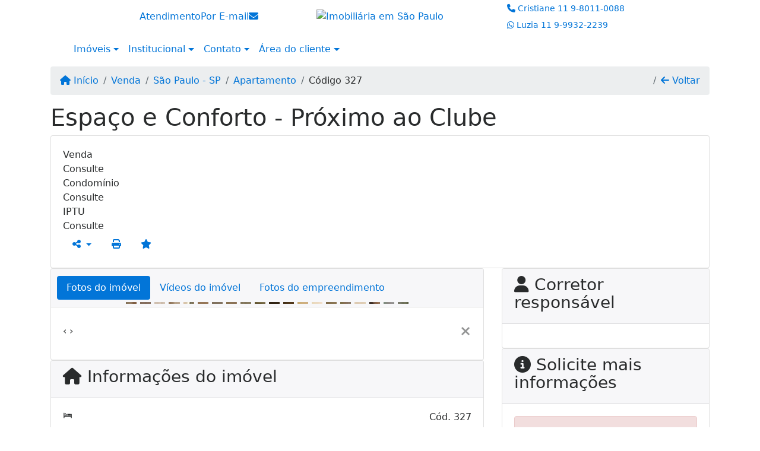

--- FILE ---
content_type: text/html; charset=UTF-8
request_url: https://www.panambyconsultoria.com.br/327/imoveis/venda-apartamento-4-quartos-villaggio-panamby-sao-paulo-sp
body_size: 14043
content:
<!DOCTYPE html><html lang="pt-br"><head><title>Espaço e Conforto - Próximo ao Clube - 327</title><meta name="description" content="Espaço e Conforto - Próximo ao Clube - Apartamento para venda em São Paulo - SP - Espaço e Conforto - Próximo"><meta name="keywords" content="Apartamento , Apartamento São Paulo - SP, São Paulo - SP, Apartamento , imobiliarias São Paulo - SP, imobiliária São Paulo - SP, imóveis São Paulo - SP, imóveis, Apartamento"><meta charset="utf-8"><meta name="google-site-verification" content="SefOwBayKflk2w3L6B5HCxCiqV4VY-lbiThGMIEWjVI"><meta name="Robots" content="INDEX,FOLLOW"><meta name="distribution" content="Global"><meta name="rating" content="General"><meta name="revisit-after" content="2"><meta name="classification" content="imobiliaria,imoveis"><meta name="author" content="Code49"><meta name="viewport" content="width=device-width, initial-scale=1, shrink-to-fit=no"><meta http-equiv="x-ua-compatible" content="ie=edge"><meta property="og:url" content="https://www.panambyconsultoria.com.br/327/imoveis/venda-apartamento-4-quartos-villaggio-panamby-sao-paulo-sp"><meta property="og:image" content="https://www.panambyconsultoria.com.br/admin/imovel/5861.jpg"><meta property="og:image" content="https://www.panambyconsultoria.com.br/admin/imovel/mini/5861.jpg"><link rel="apple-touch-icon" href="https://www.panambyconsultoria.com.br/admin/imovel/mini/5861.jpg"><meta name="thumbnail" content="https://www.panambyconsultoria.com.br/admin/imovel/mini/5861.jpg"><meta property="og:type" content="website"><meta property="og:title" content="Espaço e Conforto - Próximo ao Clube"><meta property="og:description" content="Apartamento repleto de armários "ORNARE", conforto e espaço.
Cozinha equipada com  2 geladeiras, fogão, lava-louça, completíssima.
O apartamento ..."><link rel="canonical" href="https://www.panambyconsultoria.com.br/327/imoveis/venda-apartamento-4-quartos-villaggio-panamby-sao-paulo-sp">
<!-- Bootstrap -->
<link rel="stylesheet" href="https://www.panambyconsultoria.com.br/css/bootstrap.min.css" crossorigin="anonymous">

<!-- Plugins -->
<link rel="stylesheet" href="https://www.panambyconsultoria.com.br/plugins/bootstrap-multiselect/bootstrap-multiselect.css">
<link rel="stylesheet" href="https://www.panambyconsultoria.com.br/plugins/bootstrap-multiselect/bootstrap-multiselect-custom.css">
<link rel="stylesheet" href="https://www.panambyconsultoria.com.br/plugins/datepicker/datepicker.css">
<link rel="stylesheet" href="https://www.panambyconsultoria.com.br/plugins/animate/animate.min.css">
		<link rel="stylesheet" href="https://www.panambyconsultoria.com.br/crm/js/plugins/quill-emoji/dist/quill-emoji.css">
	<!-- fonts -->
<link rel="stylesheet" href="https://www.panambyconsultoria.com.br/css/font-awesome.min.css">
<link rel="stylesheet" href="https://www.panambyconsultoria.com.br/css/c49icons.min.css">

<link rel="stylesheet" href="https://www.panambyconsultoria.com.br/css/imovel.css?2026012006"><link rel="stylesheet" href="https://www.panambyconsultoria.com.br/css/theme.min.css?2026012006"><link rel="stylesheet" href="https://www.panambyconsultoria.com.br/css/custom.css?2026012006"><link rel="stylesheet" href="https://www.panambyconsultoria.com.br/css/font-face.css"><!-- Global site tag (gtag.js) - Google Analytics -->
<script async src="https://www.googletagmanager.com/gtag/js?id=UA-160112563-1"></script>
<script>
  window.dataLayer = window.dataLayer || [];
  function gtag(){dataLayer.push(arguments);}
  gtag('js', new Date());

  gtag('config', 'UA-160112563-1');
</script><!-- Google tag (gtag.js) -->
<script async src="https://www.googletagmanager.com/gtag/js?id=G-N1XM8032J4"></script>
<script>
  window.dataLayer = window.dataLayer || [];
  function gtag(){dataLayer.push(arguments);}
  gtag('js', new Date());

  gtag('config', 'G-N1XM8032J4');
</script></head><body class="c49theme-dark c49theme-dark c49theme-dark c49theme-dark c49theme-dark c49theme-dark" id="c49page-imovel">
<style>
  .fb-messenger-float {
      z-index: 999;
      position: fixed;
      font-family: 'Open sans';
      font-size: 14px;
      transition: bottom .2s;
      padding: 4px 12px 2px 12px;
      background-color: #1780b5;
      text-align: center;
      border-radius: 100px;
      font-size: 37px;
      bottom: 29px;
      right: 27px;
  }
  .fb-messenger-float i {
    color: #fff;
  }
</style>

<header id="c49header"  data-url_atual="https://www.panambyconsultoria.com.br/" data-url_db="https://www.panambyconsultoria.com.br/"><div id="c49row-1-1"  class="c49row c49row-logo-header"><div class="container"><div class="row "><div class="col-md-4 d-flex align-items-center justify-content-center justify-content-md-end text-center text-md-right"><div  id="c49mod-71" >
    <div class="c49mod-text-basic">
        <span class="c49-text">
            <a href="https://www.panambyconsultoria.com.br/contato.php"><span class="c49-custom-contact"><span class="c49-mini-text">Atendimento</span>Por E-mail</span><i class="fa fa-envelope" aria-hidden="true"></i></a>        </span>
    </div>

    </div></div><div class="col-md-4 d-flex align-items-center justify-content-center text-center "><div  id="c49mod-2" ><div class="c49mod-image-basic c49mod-image"><a href="https://www.panambyconsultoria.com.br/"><img class="c49-image" src="https://www.panambyconsultoria.com.br/img/logo-topo.png?v=1529066111" loading="lazy" alt="Imobiliária em São Paulo"></a></div></div></div><div class="col-md-4 d-flex align-items-center justify-content-center justify-content-md-start text-center text-md-left"><div  id="c49mod-4" > <div class="c49mod-contact-dropdown"><div class="c49-contact-phone"><span class="c49-phone btn btn-link btn-no-link btn-sm"><i class="c49-icon fa fa-phone align-middle" aria-hidden="true" ></i> <span class="c49-label align-middle"><span class="c49-tag">Cristiane  </span><a class="hidden-md-up" href="tel:11980110088">11 9-8011-0088</a><a class="hidden-sm-down" href="#">11 9-8011-0088</a></span></span><span class="c49-phone btn btn-link btn-no-link btn-sm"><i class="c49-icon fab fa-whatsapp align-middle" aria-hidden="true" onclick="window.open('https://api.whatsapp.com/send?phone=5511999322239')"></i> <span class="c49-label align-middle"><span class="c49-tag">Luzia  </span><a href=https://api.whatsapp.com/send?phone=5511999322239 target='_blank'>11 9-9932-2239</a></span></span></div></div></div></div></div></div></div><div id="c49row-1-2"  class="c49row c49-mod-mb-0 c49row-main-menu"><div class="container"><div class="row "><div class="col-sm-12"><div  id="c49mod-1" >
	<div class="c49mod-menu-horizontal-basic">
		<nav class="navbar  navbar-toggleable-md ">
			<div class="container">
				<button class="navbar-toggler navbar-toggler-right" type="button" data-toggle="collapse" data-target="#navbars1" aria-controls="navbarsContainer" aria-expanded="false" aria-label="Toggle navigation">
					<span class="navbar-toggler-icon"><i class="fa fa-bars" aria-hidden="true"></i></span>
				</button>
				
				<div class="collapse navbar-collapse" id="navbars1">
					<div class="nav navbar-nav mr-auto d-flex align-items-center justify-content-center">

						<div class='nav-item dropdown '><a class='nav-link dropdown-toggle' data-toggle='dropdown' href='' role='button' aria-haspopup='true' aria-expanded='false'>Imóveis</a><div class='dropdown-menu '><ul class='dropdown'><li><a class='dropdown-item dropdown-toggle dropdown-item-sub ' data-toggle='dropdown' href='' role='button' aria-haspopup='true' aria-expanded='false'>Venda</a><div class='dropdown-menu dropdown-submenu'><ul class='dropdown'><li><a class='dropdown-item dropdown-toggle dropdown-item-sub ' data-toggle='dropdown' href='' role='button' aria-haspopup='true' aria-expanded='false'>Apartamentos</a><div class='dropdown-menu dropdown-submenu'><ul class='dropdown'><li><a class='dropdown-item' href="javascript:search_base64('W3siaW5wdXQiOiJ0aXBvIiwidmFsdWUiOiIxIiwidGFibGUiOiJ0X2kifSx7ImlucHV0IjoiY2F0ZWdvcmlhIiwidmFsdWUiOlsiOTgiXSwidGFibGUiOiJpIn0seyJpbnB1dCI6ImRvcm1pdG9yaW8rIiwidmFsdWUiOlsxXSwidGFibGUiOiJpIn1d')" target=''>1 Dormitório</a></li><li><a class='dropdown-item' href="javascript:search_base64('W3siaW5wdXQiOiJ0aXBvIiwidmFsdWUiOiIxIiwidGFibGUiOiJ0X2kifSx7ImlucHV0IjoiY2F0ZWdvcmlhIiwidmFsdWUiOlsiOTgiXSwidGFibGUiOiJpIn0seyJpbnB1dCI6ImRvcm1pdG9yaW8rIiwidmFsdWUiOlsyXSwidGFibGUiOiJpIn1d')" target=''>2 Dormitórios</a></li><li><a class='dropdown-item' href="javascript:search_base64('W3siaW5wdXQiOiJ0aXBvIiwidmFsdWUiOiIxIiwidGFibGUiOiJ0X2kifSx7ImlucHV0IjoiY2F0ZWdvcmlhIiwidmFsdWUiOlsiOTgiXSwidGFibGUiOiJpIn0seyJpbnB1dCI6ImRvcm1pdG9yaW8rIiwidmFsdWUiOlszXSwidGFibGUiOiJpIn1d')" target=''>3 Dormitórios</a></li><li><a class='dropdown-item' href="javascript:search_base64('W3siaW5wdXQiOiJ0aXBvIiwidmFsdWUiOiIxIiwidGFibGUiOiJ0X2kifSx7ImlucHV0IjoiY2F0ZWdvcmlhIiwidmFsdWUiOlsiOTgiXSwidGFibGUiOiJpIn0seyJpbnB1dCI6ImRvcm1pdG9yaW8rIiwidmFsdWUiOls0XSwidGFibGUiOiJpIn1d')" target=''>4 Dormitórios</a></li><li><a class='dropdown-item' href="javascript:search_base64('W3siaW5wdXQiOiJ0aXBvIiwidmFsdWUiOiIxIiwidGFibGUiOiJ0X2kifSx7ImlucHV0IjoiY2F0ZWdvcmlhIiwidmFsdWUiOlsiOTgiXSwidGFibGUiOiJpIn0seyJpbnB1dCI6ImRvcm1pdG9yaW8rIiwidmFsdWUiOls1XSwidGFibGUiOiJpIn1d')" target=''>5 Dormitórios</a></li></ul></div></li><li><a class='dropdown-item dropdown-toggle dropdown-item-sub ' data-toggle='dropdown' href='' role='button' aria-haspopup='true' aria-expanded='false'>Casas</a><div class='dropdown-menu dropdown-submenu'><ul class='dropdown'><li><a class='dropdown-item' href="javascript:search_base64('W3siaW5wdXQiOiJ0aXBvIiwidmFsdWUiOiIxIiwidGFibGUiOiJ0X2kifSx7ImlucHV0IjoiY2F0ZWdvcmlhIiwidmFsdWUiOlsiOTkiXSwidGFibGUiOiJpIn0seyJpbnB1dCI6ImRvcm1pdG9yaW8rIiwidmFsdWUiOlsxXSwidGFibGUiOiJpIn1d')" target=''>1 Dormitório</a></li><li><a class='dropdown-item' href="javascript:search_base64('W3siaW5wdXQiOiJ0aXBvIiwidmFsdWUiOiIxIiwidGFibGUiOiJ0X2kifSx7ImlucHV0IjoiY2F0ZWdvcmlhIiwidmFsdWUiOlsiOTkiXSwidGFibGUiOiJpIn0seyJpbnB1dCI6ImRvcm1pdG9yaW8rIiwidmFsdWUiOlsyXSwidGFibGUiOiJpIn1d')" target=''>2 Dormitórios</a></li><li><a class='dropdown-item' href="javascript:search_base64('W3siaW5wdXQiOiJ0aXBvIiwidmFsdWUiOiIxIiwidGFibGUiOiJ0X2kifSx7ImlucHV0IjoiY2F0ZWdvcmlhIiwidmFsdWUiOlsiOTkiXSwidGFibGUiOiJpIn0seyJpbnB1dCI6ImRvcm1pdG9yaW8rIiwidmFsdWUiOlszXSwidGFibGUiOiJpIn1d')" target=''>3 Dormitórios</a></li><li><a class='dropdown-item' href="javascript:search_base64('W3siaW5wdXQiOiJ0aXBvIiwidmFsdWUiOiIxIiwidGFibGUiOiJ0X2kifSx7ImlucHV0IjoiY2F0ZWdvcmlhIiwidmFsdWUiOlsiOTkiXSwidGFibGUiOiJpIn0seyJpbnB1dCI6ImRvcm1pdG9yaW8rIiwidmFsdWUiOls0XSwidGFibGUiOiJpIn1d')" target=''>4 Dormitórios</a></li><li><a class='dropdown-item' href="javascript:search_base64('W3siaW5wdXQiOiJ0aXBvIiwidmFsdWUiOiIxIiwidGFibGUiOiJ0X2kifSx7ImlucHV0IjoiY2F0ZWdvcmlhIiwidmFsdWUiOlsiOTkiXSwidGFibGUiOiJpIn0seyJpbnB1dCI6ImRvcm1pdG9yaW8rIiwidmFsdWUiOls1XSwidGFibGUiOiJpIn1d')" target=''>5 Dormitórios</a></li></ul></div></li><li><a class='dropdown-item' href="javascript:search_base64('W3siaW5wdXQiOiJ0aXBvaW50ZXJubyIsInZhbHVlIjoiMyIsInRhYmxlIjoiaSJ9LHsiaW5wdXQiOiJ0aXBvIiwidmFsdWUiOiIxIiwidGFibGUiOiJ0X2kifV0=')" target=''>Imóveis comerciais</a></li><li><a class='dropdown-item' href="javascript:search_base64('W3siaW5wdXQiOiJ0aXBvaW50ZXJubyIsInZhbHVlIjoiNCIsInRhYmxlIjoiaSJ9LHsiaW5wdXQiOiJ0aXBvIiwidmFsdWUiOiIxIiwidGFibGUiOiJ0X2kifV0=')" target=''>Imóveis rurais</a></li><li><a class='dropdown-item' href="javascript:search_base64('W3siaW5wdXQiOiJ0aXBvaW50ZXJubyIsInZhbHVlIjoiNSIsInRhYmxlIjoiaSJ9LHsiaW5wdXQiOiJ0aXBvIiwidmFsdWUiOiIxIiwidGFibGUiOiJ0X2kifV0=')" target=''>Terrenos</a></li></ul></div></li><li><a class='dropdown-item dropdown-toggle dropdown-item-sub ' data-toggle='dropdown' href='' role='button' aria-haspopup='true' aria-expanded='false'>Locação</a><div class='dropdown-menu dropdown-submenu'><ul class='dropdown'><li><a class='dropdown-item dropdown-toggle dropdown-item-sub ' data-toggle='dropdown' href='' role='button' aria-haspopup='true' aria-expanded='false'>Apartamentos</a><div class='dropdown-menu dropdown-submenu'><ul class='dropdown'><li><a class='dropdown-item' href="javascript:search_base64('W3siaW5wdXQiOiJ0aXBvIiwidmFsdWUiOiIyIiwidGFibGUiOiJ0X2kifSx7ImlucHV0IjoiY2F0ZWdvcmlhIiwidmFsdWUiOlsiOTgiXSwidGFibGUiOiJpIn0seyJpbnB1dCI6ImRvcm1pdG9yaW8rIiwidmFsdWUiOlsxXSwidGFibGUiOiJpIn1d')" target=''>1 Dormitório</a></li><li><a class='dropdown-item' href="javascript:search_base64('W3siaW5wdXQiOiJ0aXBvIiwidmFsdWUiOiIyIiwidGFibGUiOiJ0X2kifSx7ImlucHV0IjoiY2F0ZWdvcmlhIiwidmFsdWUiOlsiOTgiXSwidGFibGUiOiJpIn0seyJpbnB1dCI6ImRvcm1pdG9yaW8rIiwidmFsdWUiOlsyXSwidGFibGUiOiJpIn1d')" target=''>2 Dormitórios</a></li><li><a class='dropdown-item' href="javascript:search_base64('W3siaW5wdXQiOiJ0aXBvIiwidmFsdWUiOiIyIiwidGFibGUiOiJ0X2kifSx7ImlucHV0IjoiY2F0ZWdvcmlhIiwidmFsdWUiOlsiOTgiXSwidGFibGUiOiJpIn0seyJpbnB1dCI6ImRvcm1pdG9yaW8rIiwidmFsdWUiOlszXSwidGFibGUiOiJpIn1d')" target=''>3 Dormitórios</a></li><li><a class='dropdown-item' href="javascript:search_base64('W3siaW5wdXQiOiJ0aXBvIiwidmFsdWUiOiIyIiwidGFibGUiOiJ0X2kifSx7ImlucHV0IjoiY2F0ZWdvcmlhIiwidmFsdWUiOlsiOTgiXSwidGFibGUiOiJpIn0seyJpbnB1dCI6ImRvcm1pdG9yaW8rIiwidmFsdWUiOls0XSwidGFibGUiOiJpIn1d')" target=''>4 Dormitórios</a></li><li><a class='dropdown-item' href="javascript:search_base64('W3siaW5wdXQiOiJ0aXBvIiwidmFsdWUiOiIyIiwidGFibGUiOiJ0X2kifSx7ImlucHV0IjoiY2F0ZWdvcmlhIiwidmFsdWUiOlsiOTgiXSwidGFibGUiOiJpIn0seyJpbnB1dCI6ImRvcm1pdG9yaW8rIiwidmFsdWUiOls1XSwidGFibGUiOiJpIn1d')" target=''>5 Dormitórios</a></li></ul></div></li><li><a class='dropdown-item dropdown-toggle dropdown-item-sub ' data-toggle='dropdown' href='' role='button' aria-haspopup='true' aria-expanded='false'>Casas</a><div class='dropdown-menu dropdown-submenu'><ul class='dropdown'><li><a class='dropdown-item' href="javascript:search_base64('W3siaW5wdXQiOiJ0aXBvIiwidmFsdWUiOiIyIiwidGFibGUiOiJ0X2kifSx7ImlucHV0IjoiY2F0ZWdvcmlhIiwidmFsdWUiOlsiOTkiXSwidGFibGUiOiJpIn0seyJpbnB1dCI6ImRvcm1pdG9yaW8rIiwidmFsdWUiOlsxXSwidGFibGUiOiJpIn1d')" target=''>1 Dormitório</a></li><li><a class='dropdown-item' href="javascript:search_base64('W3siaW5wdXQiOiJ0aXBvIiwidmFsdWUiOiIyIiwidGFibGUiOiJ0X2kifSx7ImlucHV0IjoiY2F0ZWdvcmlhIiwidmFsdWUiOlsiOTkiXSwidGFibGUiOiJpIn0seyJpbnB1dCI6ImRvcm1pdG9yaW8rIiwidmFsdWUiOlsyXSwidGFibGUiOiJpIn1d')" target=''>2 Dormitórios</a></li><li><a class='dropdown-item' href="javascript:search_base64('W3siaW5wdXQiOiJ0aXBvIiwidmFsdWUiOiIyIiwidGFibGUiOiJ0X2kifSx7ImlucHV0IjoiY2F0ZWdvcmlhIiwidmFsdWUiOlsiOTkiXSwidGFibGUiOiJpIn0seyJpbnB1dCI6ImRvcm1pdG9yaW8rIiwidmFsdWUiOlszXSwidGFibGUiOiJpIn1d')" target=''>3 Dormitórios</a></li><li><a class='dropdown-item' href="javascript:search_base64('W3siaW5wdXQiOiJ0aXBvIiwidmFsdWUiOiIyIiwidGFibGUiOiJ0X2kifSx7ImlucHV0IjoiY2F0ZWdvcmlhIiwidmFsdWUiOlsiOTkiXSwidGFibGUiOiJpIn0seyJpbnB1dCI6ImRvcm1pdG9yaW8rIiwidmFsdWUiOls0XSwidGFibGUiOiJpIn1d')" target=''>4 Dormitórios</a></li><li><a class='dropdown-item' href="javascript:search_base64('W3siaW5wdXQiOiJ0aXBvIiwidmFsdWUiOiIyIiwidGFibGUiOiJ0X2kifSx7ImlucHV0IjoiY2F0ZWdvcmlhIiwidmFsdWUiOlsiOTkiXSwidGFibGUiOiJpIn0seyJpbnB1dCI6ImRvcm1pdG9yaW8rIiwidmFsdWUiOls1XSwidGFibGUiOiJpIn1d')" target=''>5 Dormitórios</a></li></ul></div></li><li><a class='dropdown-item' href="javascript:search_base64('W3siaW5wdXQiOiJ0aXBvaW50ZXJubyIsInZhbHVlIjoiMyIsInRhYmxlIjoiaSJ9LHsiaW5wdXQiOiJ0aXBvIiwidmFsdWUiOiIyIiwidGFibGUiOiJ0X2kifV0=')" target=''>Imóveis comerciais</a></li><li><a class='dropdown-item' href="javascript:search_base64('W3siaW5wdXQiOiJ0aXBvaW50ZXJubyIsInZhbHVlIjoiNCIsInRhYmxlIjoiaSJ9LHsiaW5wdXQiOiJ0aXBvIiwidmFsdWUiOiIyIiwidGFibGUiOiJ0X2kifV0=')" target=''>Imóveis rurais</a></li><li><a class='dropdown-item' href="javascript:search_base64('W3siaW5wdXQiOiJ0aXBvaW50ZXJubyIsInZhbHVlIjoiNSIsInRhYmxlIjoiaSJ9LHsiaW5wdXQiOiJ0aXBvIiwidmFsdWUiOiIyIiwidGFibGUiOiJ0X2kifV0=')" target=''>Terrenos</a></li><li><a class='dropdown-item' href="javascript:search_base64('W3siaW5wdXQiOiJ0aXBvIiwidmFsdWUiOiIzIiwidGFibGUiOiJ0X2kifV0=')" target=''>Temporada</a></li></ul></div></li></ul></div></div><div class='nav-item dropdown '><a class='nav-link dropdown-toggle' data-toggle='dropdown' href='' role='button' aria-haspopup='true' aria-expanded='false'>Institucional</a><div class='dropdown-menu '><ul class='dropdown'><li><a class='dropdown-item' href='https://www.panambyconsultoria.com.br/quem-somos.php'>Quem somos</a></li><li><a class='dropdown-item' href='https://www.panambyconsultoria.com.br/servicos.php'>Serviços</a></li><li><a class='dropdown-item' href='https://www.panambyconsultoria.com.br/equipe.php'>Equipe</a></li><li><a class='dropdown-item' href='https://www.panambyconsultoria.com.br/trabalhe.php'>Trabalhe conosco</a></li><li><a class='dropdown-item' href='https://www.panambyconsultoria.com.br/parceiros.php'>Parceiros</a></li><li><a class='dropdown-item' href='https://www.panambyconsultoria.com.br/dicionario.php'>Dicionário imobiliário</a></li><li><a class='dropdown-item' href='https://www.panambyconsultoria.com.br/links-uteis.php'>Links úteis</a></li><li><a class='dropdown-item' href='https://www.panambyconsultoria.com.br/noticia.php'>Notícias</a></li></ul></div></div><div class='nav-item dropdown '><a class='nav-link dropdown-toggle' data-toggle='dropdown' href='' role='button' aria-haspopup='true' aria-expanded='false'>Contato</a><div class='dropdown-menu '><ul class='dropdown'><a class='dropdown-item' href='https://www.panambyconsultoria.com.br/contato.php'>Fale conosco</a><a class='dropdown-item' href='javascript:ligamos()'>Ligamos para você</a></ul></div></div><div class='nav-item dropdown '><a class='nav-link dropdown-toggle' data-toggle='dropdown' href='' role='button' aria-haspopup='true' aria-expanded='false'>Área do cliente</a><div class='dropdown-menu '><ul class='dropdown'><a class='dropdown-item' href='https://www.panambyconsultoria.com.br/account/?tab=favorites' data-toggle='modal' data-target='#modal-client-area'><i class='fa fa-star' aria-hidden='true'></i> Imóveis favoritos</a><a class='dropdown-item' href='javascript:cadastre()'><i class='fa fa-home' aria-hidden='true'></i> Cadastrar imóvel</a><a class='dropdown-item' href='javascript:perfil()' data-toggle='modal' data-target='#modal-client-area'><i class='fa fa-gift' aria-hidden='true'></i> Encomendar imóvel</a><div class='dropdown-divider'></div><a class='dropdown-item' href='#' data-toggle='modal' data-target='#modal-client-area'><i class='fa fa-sign-in-alt' aria-hidden='true'></i> Entrar</a></ul></div></div><div class='nav-item '><div id='c49mod-65'  >
<!-- <div class="dropdown c49mod-translator c49mod-translator-basic notranslate">
	<a id="current-flag" onclick="loadGoogleTranslator()" class="nav-link dropdown-toggle" data-toggle="dropdown" href="#" role="button" aria-haspopup="true" aria-expanded="false"><div class="flag-bra1"></div></a>
	<div class="dropdown-menu dropdown-menu-right">
		<a class="dropdown-item hidden language" href="#" data-padrao="1" data-sigla="pt" data-flag="bra1" data-lang="Portuguese">
			<span class="flag-bra1 img-rounded traducao"></span> Portuguese		</a>
				<a class="dropdown-item language" href="#" data-sigla="en" data-flag="eua1" data-lang="English">
			<span class="flag-eua1 img-rounded traducao"></span> English		</a>
				<a class="dropdown-item language" href="#" data-sigla="es" data-flag="esp1" data-lang="Spanish">
			<span class="flag-esp1 img-rounded traducao"></span> Spanish		</a>
				<div id="google_translate_element" class="hidden"></div>
	</div>
</div> --></div></div>
						<!-- Menu antigo -->

											</ul>
				</div>
			</div>
		</nav>
	</div>
	</div></div></div></div></div><div id="c49row-1-3"  class="c49row c49-mod-mb-0"><div class="container"><div class="row "><div class="col-sm-12"><div  id="c49mod-8" ></div></div></div></div></div><div id="c49row-1-4"  class=""><div class=""><div class="row "><div class=""><div  id="c49mod-80" >
	<script>
		var phoneW = "5511999322239",
		msgW1 = "Em que podemos ajudá-lo(a)?",
		msgW2 = "",
		cor = "#000",
		position = "right",
		autoOpen = "",
		timer = "4000",
		titleW = "Contato por whatsapp",
		showpop = "",
		txtSite = "Site";
	</script>

	
		<div  class="floating-wpp "></div>

	

<script>
	var openWhatsappButton = document.getElementById("open-whatsapp");
	if (openWhatsappButton) {
		// Abrir a janela modal ao clicar no ícone do WhatsApp
		document.getElementById("open-whatsapp").addEventListener("click", function () {
			document.getElementById("modalWhats").style.display = "block";
		});

		// Fechar a janela modal ao clicar no botão "Fechar" (X)
		document.querySelector(".close").addEventListener("click", function () {
			document.getElementById("modalWhats").style.display = "none";
		});

		// Função para verificar se o e-mail é válido
		function isEmailValid(email) {
			var regex = /^[a-zA-Z0-9._-]+@[a-zA-Z0-9.-]+\.[a-zA-Z]{2,4}$/;
			return regex.test(email);
		}

		// Função para verificar se todos os campos estão preenchidos
		function camposEstaoPreenchidos() {
			var nome = document.querySelector('input[name="nome"]').value;
			var telefone = document.querySelector('input[name="telefone"]').value;
			var email = document.querySelector('input[name="email"]').value;

			return nome !== "" && telefone !== "" && email !== "";
		}

		// Manipulador de evento para o link do WhatsApp
		document.getElementById("whatsapp-link").addEventListener("click", function (e) {
			var email = document.querySelector('input[name="email"]').value;

			if (!camposEstaoPreenchidos()) {
		        e.preventDefault(); // Impede a abertura do link
		    } else if (!isEmailValid(email)) {
		        e.preventDefault(); // Impede a abertura do link
		    }
		});
	}
</script>

</div></div></div></div></div></header><main id="c49main" ><div id="c49row-8-1"  class="c49row"><div class="container"><div class="row "><div class="col-md-12"><div  id="c49mod-18" >		<div class="c49mod-breadcrumb c49mod-breadcrumb-basic">
			<nav class="breadcrumb">
				<a class="breadcrumb-item" href="https://www.panambyconsultoria.com.br/"><i class="fa fa-home" aria-hidden="true"></i> Início</a>
				<a class="breadcrumb-item " href="https://www.panambyconsultoria.com.br/imobiliaria/venda/imoveis/49">Venda</a><a class="breadcrumb-item " href="https://www.panambyconsultoria.com.br/imobiliaria/sao-paulo-sp/imoveis/91">São Paulo - SP</a><a class="breadcrumb-item " href="https://www.panambyconsultoria.com.br/imobiliaria/apartamento/imoveis/33">Apartamento</a><a class="breadcrumb-item active">Código 327</a>				<a class="breadcrumb-item breadcrumb-return float-right" href="javascript:window.history.back()"><i class="fa fa-arrow-left" aria-hidden="true"></i> Voltar</a>
			</nav>
		</div>
	

</div></div></div></div></div><div id="c49row-8-2"  class="c49row"><div class="container"><div class="row "><div class="col-md-12"><div  id="c49mod-27" >
	<div class="c49mod-property-header-basic page-position">
		<div class="c49-property-title">
							<h1>Espaço e Conforto - Próximo ao Clube</h1>
					</div>

		<div class="c49-property-bar" id="property-327">
			<div class="card">
				<div class="card-block">
											
									<div class="c49-property-price">
										<div class="c49-property-price-title">Venda</div>
										<div class="c49-property-price-value">Consulte</div>
									</div>

								
									<div class="c49-property-price">
										<div class="c49-property-price-title">Condomínio</div>
										<div class="c49-property-price-value">Consulte</div>
									</div>

								
									<div class="c49-property-price">
										<div class="c49-property-price-title">IPTU</div>
										<div class="c49-property-price-value">Consulte</div>
									</div>

								
					<div class="c49-action-icons">
						<div class="btn-group">
															<button onclick="mobileShare('Panamby Consultoria - Espaço e Conforto - Próximo ao Clube', 'https://www.panambyconsultoria.com.br/327/imoveis/venda-apartamento-4-quartos-villaggio-panamby-sao-paulo-sp')" type="button" class="btn btn-link dropdown-toggle hidden-md-up"  aria-haspopup="true" aria-expanded="false">
									<i class="fa fa-share-alt" aria-hidden="true"></i>
								</button>
								<button type="button" class="btn btn-link dropdown-toggle hidden-sm-down" data-toggle="dropdown" aria-haspopup="true" aria-expanded="false">
									<i class="fa fa-share-alt" aria-hidden="true"></i>
								</button>
								<div class="dropdown-menu dropdown-menu-right">
									<a class="dropdown-item cursor-pointer" onclick="changeIconAndCopyToClipboard(this,'https://www.panambyconsultoria.com.br/327/imoveis/venda-apartamento-4-quartos-villaggio-panamby-sao-paulo-sp')"><i class="fa fa-clone" aria-hidden="true"></i> Copiar link</a>
									<a class="dropdown-item" href="https://api.whatsapp.com/send?text=Panamby Consultoria - Espaço e Conforto - Próximo ao Clube - https://www.panambyconsultoria.com.br/327/imoveis/venda-apartamento-4-quartos-villaggio-panamby-sao-paulo-sp" data-action="share/whatsapp/share" target="_blank"><i class="fab fa-whatsapp" aria-hidden="true"></i> Whatsapp</a>
									<a class="dropdown-item" href="javascript:new_window('https://www.facebook.com/sharer.php?u=https://www.panambyconsultoria.com.br/327/imoveis/venda-apartamento-4-quartos-villaggio-panamby-sao-paulo-sp','Facebook','450','450','yes');"><i class="fab fa-facebook" aria-hidden="true"></i> Facebook</a>
									<a class="dropdown-item" href="javascript:new_window('https://twitter.com/share?text=Panamby Consultoria - Espaço e Conforto - Próximo ao Clube 
 https://www.panambyconsultoria.com.br/327/imoveis/venda-apartamento-4-quartos-villaggio-panamby-sao-paulo-sp&url=https://www.panambyconsultoria.com.br/327/imoveis/venda-apartamento-4-quartos-villaggio-panamby-sao-paulo-sp','Twitter','450','450','yes');"><i class="fab fa-twitter" aria-hidden="true"></i> Twitter</a>
									<a class="dropdown-item" href="javascript:new_window('https://www.linkedin.com/shareArticle?mini=true&url=https://www.panambyconsultoria.com.br/327/imoveis/venda-apartamento-4-quartos-villaggio-panamby-sao-paulo-sp','Linkedin','450','450','yes');"><i class="fab fa-linkedin" aria-hidden="true"></i> LinkedIn</a>
								</div>
																							<a href="" data-toggle="modal" data-target="#printModal" class="btn btn-link btn-print"><i class="fa fa-print" aria-hidden="true"></i></a>
								<a class="btn btn-link btn-favorite" data-favorito="0" href="javascript:favoritar_imovel(327, this)"><i class="fa fa-star " aria-hidden="true"></i></a>
													</div>
					</div>
				</div>
			</div>
		</div>
	</div>

	<div class="modal fade print-modal" id="printModal" tabindex="-1" role="dialog" aria-labelledby="exampleModalLabel" aria-hidden="true">
		<div class="modal-dialog modal-lg" role="document">
			<div class="modal-content">
				<div class="modal-header">
					<h5 class="modal-title" id="exampleModalLabel">Ficha de impressão</h5>
					<button type="button" class="close" data-dismiss="modal" aria-label="Close">
						<span aria-hidden="true">&times;</span>
					</button>
				</div>
				<div class="modal-body">
					<iframe class="frame-size" src="https://www.panambyconsultoria.com.br/print.php?id=327"></iframe>
				</div>
			</div>
		</div>
	</div>

	</div></div></div></div></div><div id="c49row-8-3"  class="c49row"><div class="container"><div class="row "><div class="col-md-8"><div class="" id="c49wrap-24"><div class="card c49wrap-card-tab">
			<div class="card-header">
			<ul class="nav nav-pills card-header-pills pull-xs-left slider-pro-tab" role="tablist">
									<li class="nav-item">
						<a class="nav-link active" data-toggle="tab" href="#c49mod-24-1" role="tab"><span>Fotos do imóvel</span></a>
					</li>
									<li class="nav-item">
						<a class="nav-link " data-toggle="tab" href="#c49mod-24-2" role="tab"><span>Vídeos do imóvel</span></a>
					</li>
									<li class="nav-item">
						<a class="nav-link " data-toggle="tab" href="#c49mod-24-3" role="tab"><span>Fotos do empreendimento</span></a>
					</li>
							</ul>
		</div>

		<div class="card-block">
			<div class="tab-content">
									<div class="tab-pane active" id="c49mod-24-1" role="tabpanel">
			            			                    <div id="c49mod-28" class="">
	<div class="c49mod-property-gallery-bluimp">

					<div class="tab-pane active" id="photos-property" role="tabpanel">

				<div id="photos-property-carousel" class="carousel c49-carousel-gallery slide" data-ride="carousel">
					<ol class="carousel-indicators">
													<li data-target="#photos-property-carousel" style="background-image: url(https://www.panambyconsultoria.com.br//admin/imovel/mini/5861.jpg);" data-slide-to="0" class="active"></li>
																				<li data-target="#photos-property-carousel" style="background-image: url(https://www.panambyconsultoria.com.br//admin/imovel/mini/5891.jpg);" data-slide-to="1" class=""></li>
																				<li data-target="#photos-property-carousel" style="background-image: url(https://www.panambyconsultoria.com.br//admin/imovel/mini/5882.jpg);" data-slide-to="2" class=""></li>
																				<li data-target="#photos-property-carousel" style="background-image: url(https://www.panambyconsultoria.com.br//admin/imovel/mini/5902.jpg);" data-slide-to="3" class=""></li>
																				<li data-target="#photos-property-carousel" style="background-image: url(https://www.panambyconsultoria.com.br//admin/imovel/mini/5901.jpg);" data-slide-to="4" class=""></li>
																				<li data-target="#photos-property-carousel" style="background-image: url(https://www.panambyconsultoria.com.br//admin/imovel/mini/5897.jpg);" data-slide-to="5" class=""></li>
																				<li data-target="#photos-property-carousel" style="background-image: url(https://www.panambyconsultoria.com.br//admin/imovel/mini/5896.jpg);" data-slide-to="6" class=""></li>
																				<li data-target="#photos-property-carousel" style="background-image: url(https://www.panambyconsultoria.com.br//admin/imovel/mini/5894.jpg);" data-slide-to="7" class=""></li>
																				<li data-target="#photos-property-carousel" style="background-image: url(https://www.panambyconsultoria.com.br//admin/imovel/mini/5881.jpg);" data-slide-to="8" class=""></li>
																				<li data-target="#photos-property-carousel" style="background-image: url(https://www.panambyconsultoria.com.br//admin/imovel/mini/5879.jpg);" data-slide-to="9" class=""></li>
																				<li data-target="#photos-property-carousel" style="background-image: url(https://www.panambyconsultoria.com.br//admin/imovel/mini/5866.jpg);" data-slide-to="10" class=""></li>
																				<li data-target="#photos-property-carousel" style="background-image: url(https://www.panambyconsultoria.com.br//admin/imovel/mini/5863.jpg);" data-slide-to="11" class=""></li>
																				<li data-target="#photos-property-carousel" style="background-image: url(https://www.panambyconsultoria.com.br//admin/imovel/mini/5862.jpg);" data-slide-to="12" class=""></li>
																				<li data-target="#photos-property-carousel" style="background-image: url(https://www.panambyconsultoria.com.br//admin/imovel/mini/5860.jpg);" data-slide-to="13" class=""></li>
																				<li data-target="#photos-property-carousel" style="background-image: url(https://www.panambyconsultoria.com.br//admin/imovel/mini/5857.jpg);" data-slide-to="14" class=""></li>
																				<li data-target="#photos-property-carousel" style="background-image: url(https://www.panambyconsultoria.com.br//admin/imovel/mini/5869.jpg);" data-slide-to="15" class=""></li>
																				<li data-target="#photos-property-carousel" style="background-image: url(https://www.panambyconsultoria.com.br//admin/imovel/mini/5875.jpg);" data-slide-to="16" class=""></li>
																				<li data-target="#photos-property-carousel" style="background-image: url(https://www.panambyconsultoria.com.br//admin/imovel/mini/5874.jpg);" data-slide-to="17" class=""></li>
																				<li data-target="#photos-property-carousel" style="background-image: url(https://www.panambyconsultoria.com.br//admin/imovel/mini/5873.jpg);" data-slide-to="18" class=""></li>
																				<li data-target="#photos-property-carousel" style="background-image: url(https://www.panambyconsultoria.com.br//admin/imovel/mini/5870.jpg);" data-slide-to="19" class=""></li>
																		</ol>
					<div class="carousel-inner gal-relative" role="listbox">
													<div class="carousel-item active" data-foto="https://www.panambyconsultoria.com.br/exportacao/fotos/5861.jpg" data-gallery="imovel">
								<div style="background-image: url(https://www.panambyconsultoria.com.br/exportacao/fotos/5861.jpg);"></div>
								<span class="legenda"></span>
							</div>
																				<div class="carousel-item " data-foto="https://www.panambyconsultoria.com.br/exportacao/fotos/5891.jpg" data-gallery="imovel">
								<div style="background-image: url(https://www.panambyconsultoria.com.br/exportacao/fotos/5891.jpg);"></div>
								<span class="legenda"></span>
							</div>
																				<div class="carousel-item " data-foto="https://www.panambyconsultoria.com.br/exportacao/fotos/5882.jpg" data-gallery="imovel">
								<div style="background-image: url(https://www.panambyconsultoria.com.br/exportacao/fotos/5882.jpg);"></div>
								<span class="legenda"></span>
							</div>
																				<div class="carousel-item " data-foto="https://www.panambyconsultoria.com.br/exportacao/fotos/5902.jpg" data-gallery="imovel">
								<div style="background-image: url(https://www.panambyconsultoria.com.br/exportacao/fotos/5902.jpg);"></div>
								<span class="legenda"></span>
							</div>
																				<div class="carousel-item " data-foto="https://www.panambyconsultoria.com.br/exportacao/fotos/5901.jpg" data-gallery="imovel">
								<div style="background-image: url(https://www.panambyconsultoria.com.br/exportacao/fotos/5901.jpg);"></div>
								<span class="legenda"></span>
							</div>
																				<div class="carousel-item " data-foto="https://www.panambyconsultoria.com.br/exportacao/fotos/5897.jpg" data-gallery="imovel">
								<div style="background-image: url(https://www.panambyconsultoria.com.br/exportacao/fotos/5897.jpg);"></div>
								<span class="legenda"></span>
							</div>
																				<div class="carousel-item " data-foto="https://www.panambyconsultoria.com.br/exportacao/fotos/5896.jpg" data-gallery="imovel">
								<div style="background-image: url(https://www.panambyconsultoria.com.br/exportacao/fotos/5896.jpg);"></div>
								<span class="legenda"></span>
							</div>
																				<div class="carousel-item " data-foto="https://www.panambyconsultoria.com.br/exportacao/fotos/5894.jpg" data-gallery="imovel">
								<div style="background-image: url(https://www.panambyconsultoria.com.br/exportacao/fotos/5894.jpg);"></div>
								<span class="legenda"></span>
							</div>
																				<div class="carousel-item " data-foto="https://www.panambyconsultoria.com.br/exportacao/fotos/5881.jpg" data-gallery="imovel">
								<div style="background-image: url(https://www.panambyconsultoria.com.br/exportacao/fotos/5881.jpg);"></div>
								<span class="legenda"></span>
							</div>
																				<div class="carousel-item " data-foto="https://www.panambyconsultoria.com.br/exportacao/fotos/5879.jpg" data-gallery="imovel">
								<div style="background-image: url(https://www.panambyconsultoria.com.br/exportacao/fotos/5879.jpg);"></div>
								<span class="legenda"></span>
							</div>
																				<div class="carousel-item " data-foto="https://www.panambyconsultoria.com.br/exportacao/fotos/5866.jpg" data-gallery="imovel">
								<div style="background-image: url(https://www.panambyconsultoria.com.br/exportacao/fotos/5866.jpg);"></div>
								<span class="legenda"></span>
							</div>
																				<div class="carousel-item " data-foto="https://www.panambyconsultoria.com.br/exportacao/fotos/5863.jpg" data-gallery="imovel">
								<div style="background-image: url(https://www.panambyconsultoria.com.br/exportacao/fotos/5863.jpg);"></div>
								<span class="legenda"></span>
							</div>
																				<div class="carousel-item " data-foto="https://www.panambyconsultoria.com.br/exportacao/fotos/5862.jpg" data-gallery="imovel">
								<div style="background-image: url(https://www.panambyconsultoria.com.br/exportacao/fotos/5862.jpg);"></div>
								<span class="legenda"></span>
							</div>
																				<div class="carousel-item " data-foto="https://www.panambyconsultoria.com.br/exportacao/fotos/5860.jpg" data-gallery="imovel">
								<div style="background-image: url(https://www.panambyconsultoria.com.br/exportacao/fotos/5860.jpg);"></div>
								<span class="legenda"></span>
							</div>
																				<div class="carousel-item " data-foto="https://www.panambyconsultoria.com.br/exportacao/fotos/5857.jpg" data-gallery="imovel">
								<div style="background-image: url(https://www.panambyconsultoria.com.br/exportacao/fotos/5857.jpg);"></div>
								<span class="legenda"></span>
							</div>
																				<div class="carousel-item " data-foto="https://www.panambyconsultoria.com.br/exportacao/fotos/5869.jpg" data-gallery="imovel">
								<div style="background-image: url(https://www.panambyconsultoria.com.br/exportacao/fotos/5869.jpg);"></div>
								<span class="legenda"></span>
							</div>
																				<div class="carousel-item " data-foto="https://www.panambyconsultoria.com.br/exportacao/fotos/5875.jpg" data-gallery="imovel">
								<div style="background-image: url(https://www.panambyconsultoria.com.br/exportacao/fotos/5875.jpg);"></div>
								<span class="legenda"></span>
							</div>
																				<div class="carousel-item " data-foto="https://www.panambyconsultoria.com.br/exportacao/fotos/5874.jpg" data-gallery="imovel">
								<div style="background-image: url(https://www.panambyconsultoria.com.br/exportacao/fotos/5874.jpg);"></div>
								<span class="legenda"></span>
							</div>
																				<div class="carousel-item " data-foto="https://www.panambyconsultoria.com.br/exportacao/fotos/5873.jpg" data-gallery="imovel">
								<div style="background-image: url(https://www.panambyconsultoria.com.br/exportacao/fotos/5873.jpg);"></div>
								<span class="legenda"></span>
							</div>
																				<div class="carousel-item " data-foto="https://www.panambyconsultoria.com.br/exportacao/fotos/5870.jpg" data-gallery="imovel">
								<div style="background-image: url(https://www.panambyconsultoria.com.br/exportacao/fotos/5870.jpg);"></div>
								<span class="legenda"></span>
							</div>
																		</div>
					<a class="carousel-control-prev" href="#photos-property-carousel" role="button" data-slide="prev">
						<span class="carousel-control-prev-icon" aria-hidden="true"></span>
						<span class="sr-only">Previous</span>
					</a>
					<a class="carousel-control-next" href="#photos-property-carousel" role="button" data-slide="next">
						<span class="carousel-control-next-icon" aria-hidden="true"></span>
						<span class="sr-only">Next</span>
					</a>
				</div>

			</div>
			</div>


<link rel="stylesheet" href="https://www.panambyconsultoria.com.br/plugins/blueimp-gallery/blueimp-gallery.min.css?2026012006">
<div id="blueimp-gallery" class="blueimp-gallery blueimp-gallery-controls" data-use-bootstrap-modal="false" data-hide-page-scrollbars="false">
    <div class="slides"></div>
    <h3 class="title"></h3>
    <a class="prev">‹</a>
    <a class="next">›</a>
    <a class="close">×</a>
    <a class="play-pause"></a>
    <ol class="indicator"></ol>
    <div class="modal fade">
        <div class="modal-dialog">
            <div class="modal-content">
                <div class="modal-header">
                    <button type="button" class="close" aria-hidden="true">&times;</button>
                    <h4 class="modal-title"></h4>
                </div>
                <div class="modal-body next"></div>
                <div class="modal-footer">
                    <button type="button" class="btn btn-default pull-left prev">
                        <i class="glyphicon glyphicon-chevron-left"></i>
                        Previous
                    </button>
                    <button type="button" class="btn btn-primary next">
                        Next
                        <i class="glyphicon glyphicon-chevron-right"></i>
                    </button>
                </div>
            </div>
        </div>
    </div>
</div>

</div>
			                					</div>
									<div class="tab-pane " id="c49mod-24-2" role="tabpanel">
			            			                    <div id="c49mod-74" class="">


	<div class="c49mod-property-gallery-basic">

					<div class="wrap-hidden" data-hidden="#c49mod-24-2"></div>
			</div>
<link rel="stylesheet" href="https://www.panambyconsultoria.com.br/plugins/blueimp-gallery/blueimp-gallery.min.css?2026012006">
<div id="blueimp-gallery" class="blueimp-gallery blueimp-gallery-controls" data-use-bootstrap-modal="false" data-hide-page-scrollbars="false">
    <div class="slides"></div>
    <h3 class="title"></h3>
    <a class="prev">‹</a>
    <a class="next">›</a>
    <a class="close">×</a>
    <a class="play-pause"></a>
    <ol class="indicator"></ol>
    <div class="modal fade">
        <div class="modal-dialog">
            <div class="modal-content">
                <div class="modal-header">
                    <button type="button" class="close" aria-hidden="true">&times;</button>
                    <h4 class="modal-title"></h4>
                </div>
                <div class="modal-body next"></div>
                <div class="modal-footer">
                    <button type="button" class="btn btn-default pull-left prev">
                        <i class="glyphicon glyphicon-chevron-left"></i>
                        Previous
                    </button>
                    <button type="button" class="btn btn-primary next">
                        Next
                        <i class="glyphicon glyphicon-chevron-right"></i>
                    </button>
                </div>
            </div>
        </div>
    </div>
</div>

</div>
			                					</div>
									<div class="tab-pane " id="c49mod-24-3" role="tabpanel">
			            			                    <div id="c49mod-53" class="">


	<div class="c49mod-property-gallery-bluimp">

					<div class="wrap-hidden" data-hidden="#c49mod-24-3"></div>
		
	</div>
<link rel="stylesheet" href="https://www.panambyconsultoria.com.br/plugins/blueimp-gallery/blueimp-gallery.min.css?2026012006">
<div id="blueimp-gallery" class="blueimp-gallery blueimp-gallery-controls" data-use-bootstrap-modal="false" data-hide-page-scrollbars="false">
    <div class="slides"></div>
    <h3 class="title"></h3>
    <a class="prev">‹</a>
    <a class="next">›</a>
    <a class="close">×</a>
    <a class="play-pause"></a>
    <ol class="indicator"></ol>
    <div class="modal fade">
        <div class="modal-dialog">
            <div class="modal-content">
                <div class="modal-header">
                    <button type="button" class="close" aria-hidden="true">&times;</button>
                    <h4 class="modal-title"></h4>
                </div>
                <div class="modal-body next"></div>
                <div class="modal-footer">
                    <button type="button" class="btn btn-default pull-left prev">
                        <i class="glyphicon glyphicon-chevron-left"></i>
                        Previous
                    </button>
                    <button type="button" class="btn btn-primary next">
                        Next
                        <i class="glyphicon glyphicon-chevron-right"></i>
                    </button>
                </div>
            </div>
        </div>
    </div>
</div>

</div>
			                					</div>
							</div>
		</div>
	</div>
</div><div class="" id="c49wrap-17"><div class="card c49wrap-card">
						<div class="card-header">
				<h3 class="c49-card-title">
					<i class="fa fa-home"></i>
					Informações do imóvel				</h3>
			</div>
		
		<div class="card-block ">
	        		                <div id="c49mod-29"  >
	<div class="c49mod-property-infos-basic">

		
			<div class="c49-property-numbers d-flex justify-content-between">
				<div class="c49-property-features">
					<div class="c49-property-number-wrap"><span class="c49icon-bedroom-1"></span><div class="c49-property-number">4 quartos</div><div class="c49-property-number2">  (sendo 4 suítes)</div></div><div class="c49-property-number-wrap"><span class="c49icon-bathroom-1"></span><div class="c49-property-number">6 banh.</div></div><div class="c49-property-number-wrap"><span class="c49icon-garage-1"></span><div class="c49-property-number">4 Vagas cobertas</div></div>				</div>

				<div class="info-codigo">
					<span class="info-codigo-ref">Cód.</span> 327				</div>
			</div>

							<h2 class="property-title m-b-20">Espaço e Conforto - Próximo ao Clube</h2>
			
							<div class="property-description p-b-20">
					<p>Apartamento repleto de armários "ORNARE", conforto e espaço.<br />
Cozinha equipada com  2 geladeiras, fogão, lava-louça, completíssima.<br />
O apartamento  possui 318 metros quadrados com 4 quartos sendo 4 suítes e 6 banheiros, lareira.<br />
Vai lhe possibilitar curtir os dias mais quentes na piscina, praticar diversos esportes nas quadras, todo o conforto do ar condicionado nos dias mais quentes. Churrasqueira para você aproveitar nos momentos de descontração. Fica a apenas alguns instantes de shoppings, padarias, escolas internacionais, restaurantes, hospitais, farmácias, Centro   Empresarial, regiões onde estão grandes empresas como região da Berrine, transporte coletivo.<br />
Possui área de fitness, área verde de jardim, área de brinquedo para as crianças.<br />
Encontra-se em um condomínio protegido e com muito verde.</p>
				</div>
			
			<div class="row">
				<div class="col-sm-12">
										 
							<div class="table-row table-row-odd" id="transacao">
								<div><i class="fa fa-chevron-circle-right"></i> Transação</div>
								 
								<div> Venda </div> 
							</div>
						 
							<div class="table-row table-row-odd" id="finalidade">
								<div><i class="fa fa-chevron-circle-right"></i> Finalidade</div>
								 
								<div> Residencial </div> 
							</div>
						 
							<div class="table-row table-row-odd" id="tipodeimovel">
								<div><i class="fa fa-chevron-circle-right"></i> Tipo de imóvel</div>
								 
								<div> Apartamento </div> 
							</div>
						 
							<div class="table-row table-row-odd" id="cidade">
								<div><i class="fa fa-chevron-circle-right"></i> Cidade</div>
								 
								<div> São Paulo - SP </div> 
							</div>
						 
							<div class="table-row table-row-odd" id="regiao">
								<div><i class="fa fa-chevron-circle-right"></i> Região</div>
								 
								<div> Panamby </div> 
							</div>
						 
							<div class="table-row table-row-odd" id="bairro">
								<div><i class="fa fa-chevron-circle-right"></i> Bairro</div>
								 
								<div> VILLAGGIO PANAMBY </div> 
							</div>
						 
							<div class="table-row table-row-odd" id="lavabos">
								<div><i class="fa fa-chevron-circle-right"></i> Lavabos</div>
								 
								<div> 1 </div> 
							</div>
						 
							<div class="table-row table-row-odd" id="areaprivativa">
								<div><i class="fa fa-chevron-circle-right"></i> Área privativa</div>
								 
								<div> 318 m²  </div> 
							</div>
						 			
				</div>
			</div>

			<br><br>

			
			<div class="c49-property-characteristics">
				<ul class="nav nav-pills c49-nav-pills" role="tablist">
											<li class="nav-item">
							<a class="nav-link ease active" data-toggle="tab" href="#tab1" role="tab">
								<span>Características do imóvel</span>
							</a>
						</li>
											<li class="nav-item">
							<a class="nav-link ease " data-toggle="tab" href="#tab2" role="tab">
								<span>Instalação</span>
							</a>
						</li>
											<li class="nav-item">
							<a class="nav-link ease " data-toggle="tab" href="#tab3" role="tab">
								<span>Acabamento</span>
							</a>
						</li>
									</ul>

				<div class="tab-content p-b-20">
											<div class="tab-pane active" id="tab1" role="tabpanel">
							<div class="characteristics-section">
																	<div class="table-col"><div><i class="far fa-check-circle"></i> Área de serviço</div></div>
																	<div class="table-col"><div><i class="far fa-check-circle"></i> Churrasqueira no apartamento</div></div>
																	<div class="table-col"><div><i class="far fa-check-circle"></i> Closet Sr. e Closet Sra.</div></div>
																	<div class="table-col"><div><i class="far fa-check-circle"></i> Cozinha</div></div>
																	<div class="table-col"><div><i class="far fa-check-circle"></i> Cozinha americana</div></div>
																	<div class="table-col"><div><i class="far fa-check-circle"></i> Dependência de empregados</div></div>
																	<div class="table-col"><div><i class="far fa-check-circle"></i> Depósito privativo no subsolo</div></div>
																	<div class="table-col"><div><i class="far fa-check-circle"></i> Despensa</div></div>
																	<div class="table-col"><div><i class="far fa-check-circle"></i> Hall de serviço independente</div></div>
																	<div class="table-col"><div><i class="far fa-check-circle"></i> Lareira</div></div>
																	<div class="table-col"><div><i class="far fa-check-circle"></i> Lavabo</div></div>
																	<div class="table-col"><div><i class="far fa-check-circle"></i> Lavanderia</div></div>
																	<div class="table-col"><div><i class="far fa-check-circle"></i> Sala de estar</div></div>
																	<div class="table-col"><div><i class="far fa-check-circle"></i> Sala de jantar</div></div>
																	<div class="table-col"><div><i class="far fa-check-circle"></i> Sala íntima</div></div>
															</div>
						</div>
											<div class="tab-pane " id="tab2" role="tabpanel">
							<div class="characteristics-section">
																	<div class="table-col"><div><i class="far fa-check-circle"></i> Ar condicionado</div></div>
																	<div class="table-col"><div><i class="far fa-check-circle"></i> Armário de Cozinha</div></div>
																	<div class="table-col"><div><i class="far fa-check-circle"></i> Armário embutido</div></div>
																	<div class="table-col"><div><i class="far fa-check-circle"></i> Hidromassagem</div></div>
															</div>
						</div>
											<div class="tab-pane " id="tab3" role="tabpanel">
							<div class="characteristics-section">
																	<div class="table-col"><div><i class="far fa-check-circle"></i> Piso de madeira</div></div>
															</div>
						</div>
									</div>
			</div>

		
			
				<div class="c49-condo-header m-b-20 d-flex justify-content-between">
				<h3 class="condo-title m-b-0">
					<div class="condo-label">Condomínio</div>
					<div class="condo-name">VILLAGGIO PANAMBY DOMAINE DU SOLEIL</div>		
				</h3>

				<div class="info-codigo">
					<span class="info-codigo-ref">Ref.</span> 				</div>
			</div>

						
			<div class="row">
				<div class="col-sm-12 info-cond">
					 					 
						<div class="table-row table-row-odd"> 
							<div><i class="fa fa-chevron-circle-right"></i>Estágio</div> 
							<div>Entregue</div> 
						</div>
						
											<div class="table-row table-row-odd"> 
							<div><i class="fa fa-chevron-circle-right"></i>Incorporadora</div>
							<div>GAFISA</div> 
						</div>
						
											<div class="table-row table-row-odd"> 
							<div><i class="fa fa-chevron-circle-right"></i>Construtora</div>
							<div>GAFISA</div> 
						</div>
						
											<div class="table-row table-row-odd"> 
							<div><i class="fa fa-chevron-circle-right"></i>Data de lançamento</div>
							<div>30/11/1997</div> 
						</div>
						
											<div class="table-row table-row-odd"> 
							<div><i class="fa fa-chevron-circle-right"></i>Data de entrega</div>
							<div>20/08/2025</div> 
						</div>
						
				</div>
			</div>

			<br><br>
			
			<div class="row">
				<div class="col-sm-12">
											<div class="c49-condo-characteristics">
							<ul class="nav nav-pills c49-nav-pills" role="tablist">
																																		<li class="nav-item">
										<a class="nav-link ease active " data-toggle="tab" href="#Diferencial" role="tab">Diferencial</a>
									</li>

																																			<li class="nav-item">
										<a class="nav-link ease  " data-toggle="tab" href="#Lazer" role="tab">Lazer</a>
									</li>

																																			<li class="nav-item">
										<a class="nav-link ease  " data-toggle="tab" href="#Instalação" role="tab">Instalação</a>
									</li>

																									
							</ul>
							
							<div class="tab-content p-b-20">
																																		<div class="tab-pane active" id="Diferencial" role="tabpanel">
										<div class="characteristics-section">
																							<div class="table-col"><div><i class="far fa-check-circle"></i>Acesso para deficientes</div></div>
																							<div class="table-col"><div><i class="far fa-check-circle"></i>Central telefônica</div></div>
																							<div class="table-col"><div><i class="far fa-check-circle"></i>Cerca eletrificada</div></div>
																							<div class="table-col"><div><i class="far fa-check-circle"></i>Guarita blindada</div></div>
																							<div class="table-col"><div><i class="far fa-check-circle"></i>Massagista</div></div>
																							<div class="table-col"><div><i class="far fa-check-circle"></i>Permite animais</div></div>
																							<div class="table-col"><div><i class="far fa-check-circle"></i>Personal training</div></div>
																							<div class="table-col"><div><i class="far fa-check-circle"></i>Portões com eclusas</div></div>
																							<div class="table-col"><div><i class="far fa-check-circle"></i>Restaurante</div></div>
																							<div class="table-col"><div><i class="far fa-check-circle"></i>Sala de segurança</div></div>
																							<div class="table-col"><div><i class="far fa-check-circle"></i>Segurança externa</div></div>
																							<div class="table-col"><div><i class="far fa-check-circle"></i>Sensor infra-vermelho</div></div>
													
										</div>
									</div>	
																																			<div class="tab-pane " id="Lazer" role="tabpanel">
										<div class="characteristics-section">
																							<div class="table-col"><div><i class="far fa-check-circle"></i>Churrasqueira</div></div>
																							<div class="table-col"><div><i class="far fa-check-circle"></i>Ducha</div></div>
																							<div class="table-col"><div><i class="far fa-check-circle"></i>Espaço gourmet</div></div>
																							<div class="table-col"><div><i class="far fa-check-circle"></i>Espaço pet</div></div>
																							<div class="table-col"><div><i class="far fa-check-circle"></i>Espaço zen</div></div>
																							<div class="table-col"><div><i class="far fa-check-circle"></i>Fitness</div></div>
																							<div class="table-col"><div><i class="far fa-check-circle"></i>Lan house</div></div>
																							<div class="table-col"><div><i class="far fa-check-circle"></i>Piscina</div></div>
																							<div class="table-col"><div><i class="far fa-check-circle"></i>Piscina aquecida</div></div>
																							<div class="table-col"><div><i class="far fa-check-circle"></i>Piscina infantil</div></div>
																							<div class="table-col"><div><i class="far fa-check-circle"></i>Pista de cooper</div></div>
																							<div class="table-col"><div><i class="far fa-check-circle"></i>Playground</div></div>
																							<div class="table-col"><div><i class="far fa-check-circle"></i>Quadra de squash</div></div>
																							<div class="table-col"><div><i class="far fa-check-circle"></i>Quadra de tênis</div></div>
																							<div class="table-col"><div><i class="far fa-check-circle"></i>Quadra poliesportiva</div></div>
																							<div class="table-col"><div><i class="far fa-check-circle"></i>Sala de ginástica</div></div>
																							<div class="table-col"><div><i class="far fa-check-circle"></i>Sala de massagem</div></div>
																							<div class="table-col"><div><i class="far fa-check-circle"></i>Sala de recreação infantil</div></div>
																							<div class="table-col"><div><i class="far fa-check-circle"></i>Sala de repouso</div></div>
																							<div class="table-col"><div><i class="far fa-check-circle"></i>Salão de festas</div></div>
																							<div class="table-col"><div><i class="far fa-check-circle"></i>Salão de jogos</div></div>
																							<div class="table-col"><div><i class="far fa-check-circle"></i>Sauna à vapor</div></div>
																							<div class="table-col"><div><i class="far fa-check-circle"></i>Sauna seca</div></div>
																							<div class="table-col"><div><i class="far fa-check-circle"></i>Solarium</div></div>
																							<div class="table-col"><div><i class="far fa-check-circle"></i>SPA</div></div>
													
										</div>
									</div>	
																																			<div class="tab-pane " id="Instalação" role="tabpanel">
										<div class="characteristics-section">
																							<div class="table-col"><div><i class="far fa-check-circle"></i>Gás encanado</div></div>
																							<div class="table-col"><div><i class="far fa-check-circle"></i>Gerador de emergência</div></div>
																							<div class="table-col"><div><i class="far fa-check-circle"></i>Medição individual de água</div></div>
																							<div class="table-col"><div><i class="far fa-check-circle"></i>Medição individual de gás</div></div>
																							<div class="table-col"><div><i class="far fa-check-circle"></i>Portaria com controle de acesso</div></div>
																							<div class="table-col"><div><i class="far fa-check-circle"></i>Sistema contra incêndio</div></div>
																							<div class="table-col"><div><i class="far fa-check-circle"></i>TV a cabo</div></div>
																							<div class="table-col"><div><i class="far fa-check-circle"></i>Vigilância 24 horas</div></div>
													
										</div>
									</div>	
																					
							</div>
						</div>
						
				</div>
			</div>


			
			</div>		</div>
		            	            		</div>
	</div></div><div class="" id="c49wrap-15"><div class="card c49wrap-card">
						<div class="card-header">
				<h3 class="c49-card-title">
					<i class="fa fa-map-marker"></i>
					Mapa				</h3>
			</div>
		
		<div class="card-block p-0">
	        		                <div id="c49mod-30"  >
				<link rel="stylesheet" href="https://www.panambyconsultoria.com.br/modules/map/leaflet.css">
		<link rel="stylesheet" href="https://www.panambyconsultoria.com.br/modules/map/MarkerCluster.Default.min.css">
		<link rel="stylesheet" href="https://www.panambyconsultoria.com.br/modules/map/MarkerCluster.css">
		<link rel="stylesheet" href="https://www.panambyconsultoria.com.br/modules/map/custom.min.css">
		
		<div id="c49mod-map-basic" data-id-imovel="327" class="c49mod-map-basic " data-id-module="30" data-properties-filter="" data-path="modules/map/basic/c49mod-map-basic" data-search="" data-select="U0VMRUNUIGkuKiBGUk9NIGltb3ZlbCBBUyBpICBXSEVSRSBpLmlkPSczMjcnIEFORCBpLmV4aWJpcmltb3ZlbHNpdGU9JzEnIEFORCBpLnNpdHVhY2FvIT0nMScgQU5EIGkuc2l0dWFjYW8hPSc3JyBBTkQgaS5zaXR1YWNhbyE9Jzgn" data-num_reg_pages="1" data-input_ordem='bnVsbA=='>
			<div>
				<div id="mapid" data-select="[base64]" data-tabela="1" data-maxzoom="14"></div>
							</div>
					</div>

		

	
</div>
		            	            		</div>
	</div></div></div><div class="col-md-4"><div class="" id="c49wrap-32"><div class="card c49wrap-card">
						<div class="card-header">
				<h3 class="c49-card-title">
					<i class="fa fa-user"></i>
					Corretor responsável				</h3>
			</div>
		
		<div class="card-block ">
	        		                <div id="c49mod-88"  >
    <div class="c49mod-broker-profile-basic">

                    <div class="c49wrap-hidden"></div>
            </div>
</div>
		            	            		</div>
	</div></div><div class="" id="c49wrap-14"><div class="card c49wrap-card">
						<div class="card-header">
				<h3 class="c49-card-title">
					<i class="fa fa-info-circle"></i>
					Solicite mais informações				</h3>
			</div>
		
		<div class="card-block ">
	        		                <div id="c49mod-23"  >


		<div class="c49mod-form">

			<div class="c49mod" id="c49mod-form-001" data-tabela="45" data-form-title="">

				<form>

					<div class="row">

						<div class="col-sm-12">

							<div id="alert" class="alert alert-danger hidden" role="alert"></div>

						</div>



						<div class="col-sm-12">

							<fieldset class="form-group">

								<input data-form='1' data-required='1' data-msg="Por favor, preencha seu nome" name='nome' type="text" class="form-control" placeholder="Nome">

								<div class="form-control-feedback"></div>

							</fieldset>

						</div>



						<div class="col-sm-12">

							<fieldset class="form-group">

								<input data-form='1' data-required='1' data-msg="Por favor, preencha um telefone" name='telefone' type="text" inputmode="numeric" class="form-control somente-numeros" placeholder="Telefone">

								<div class="form-control-feedback"></div>

							</fieldset>

						</div>



						<div class="col-sm-12">

							<fieldset class="form-group">

								<input data-form='1' data-required='1' data-msg="Por favor, preencha seu e-mail" name='email' type="text" class="form-control" placeholder="E-mail">

								<div class="form-control-feedback"></div>

							</fieldset>

						</div>



						<div class="col-sm-12">

							<fieldset class="form-group">

								<textarea rows="5" data-required='1' data-msg="Digite uma mensagem" data-form='1' name='mensagem' type="text" class="form-control" placeholder="Mensagem"></textarea>

								<div class="form-control-feedback"></div>

								<input data-form='1' name='id_imovel' value="327" type="hidden" class="form-control hidden">

							</fieldset>

						</div>





						<div class="col-sm-12">

							<fieldset class="form-group">

								
								<div class="btn btn-secondary btn-block form-submit" id="form-property" role="button" ><i class="fa fa-envelope"></i> Enviar por e-mail</div>

							</fieldset>

						</div>

					</div>

				</form>

			</div>



			
					<div class="c49mod-whatsapp-button">

						<div>

							<span>OU</span>

						</div>

						<div class="btn btn-secondary btn-block btn-whatsapp">

							<a id="form-whats-property" target="_blank" href="https://api.whatsapp.com/send?phone=5511999322239&text=Olá, gostaria de mais informações sobre o imóvel %23327 https://www.panambyconsultoria.com.br/327/imoveis/venda-apartamento-4-quartos-villaggio-panamby-sao-paulo-sp&utm_source=Google&utm_medium=CPC&utm_campaign=Whatsapp-Site">

								<span class="card-title"><i class="fab fa-whatsapp"></i> Falar agora por WhatsApp</span>

							</a>

						</div>

						<div class="btn btn-secondary btn-block">

							<a id="form-whats-offers" onclick="makeOffer('', 327)">

								<span class="card-title"><i class="fa fa-thumbs-up"></i> Fazer proposta </span>

							</a>
							
						</div>

					</div>

					


		</div>



		<script>

			document.querySelectorAll('.somente-numeros').forEach(function(input) {

				input.addEventListener('input', function() {

					this.value = this.value.replace(/\D/g, '');

				});

			});

		</script>

	

		</div>
		            	            		</div>
	</div></div><div class="" id="c49wrap-16"><div class="card c49wrap-card">
						<div class="card-header">
				<h3 class="c49-card-title">
					<i class="fa fa-home"></i>
					Veja também				</h3>
			</div>
		
		<div class="card-block ">
	        		                <div id="c49mod-47"  >
		<section id="c49mod-properties-list-mini" data-id-module="47" data-search="" data-select="[base64]" class="c49mod-properties-list-mini" data-path='modules/properties/list-mini/c49mod-properties-list-mini'  data-properties-filter="" data-num_reg_pages="" data-input_ordem='bnVsbA=='>
							<div class="c49-property-mini">
					<h3 class="c49-mini-title"><a href="https://www.panambyconsultoria.com.br/1186/imoveis/venda-apartamento-4-quartos-alto-da-boa-vista-sao-paulo-sp">Chácara Santa Elena</a></h3>
					<div class="c49-property-mini-wrap d-flex align-items-stretch" id="property-1186">
						<div class="c49-mini-photo">
							<a href="https://www.panambyconsultoria.com.br/1186/imoveis/venda-apartamento-4-quartos-alto-da-boa-vista-sao-paulo-sp">
																		<img class="img-fluid" src="https://www.panambyconsultoria.com.br/admin/imovel/mini/20220816T1014200300-221330556.jpg" loading="lazy" alt="Venda em ALTO DA BOA VISTA - São Paulo" width="250" height="188">
																																		</a>
																												</div>
						<div class="c49-mini-body">					
															<a href="https://www.panambyconsultoria.com.br/1186/imoveis/venda-apartamento-4-quartos-alto-da-boa-vista-sao-paulo-sp"><p class="c49-property-value"><span class="c49-currency">R$</span> 11.000,00</p></a>
							
							<a href="https://www.panambyconsultoria.com.br/1186/imoveis/venda-apartamento-4-quartos-alto-da-boa-vista-sao-paulo-sp"><p class="c49-property-neibourhood"></p></a>
							<div class="c49-property-numbers d-flex justify-content-between">
																	<a href="https://www.panambyconsultoria.com.br/1186/imoveis/venda-apartamento-4-quartos-alto-da-boa-vista-sao-paulo-sp">
										<div class="c49-property-number-wrap d-flex align-items-center" data-toggle="tooltip" data-placement="top" rel="tooltip" title="sendo 4 suítes">
											<span class="c49icon-bedroom-1"></span>
											<div class="c49-property-number">4</div>
										</div>
									</a>
								
																	<a href="https://www.panambyconsultoria.com.br/1186/imoveis/venda-apartamento-4-quartos-alto-da-boa-vista-sao-paulo-sp">
										<div class="c49-property-number-wrap d-flex align-items-center">
											<span class="c49icon-bathroom-1"></span>
											<div class="c49-property-number">6</div>
										</div>
									</a>
								
																	<a href="https://www.panambyconsultoria.com.br/1186/imoveis/venda-apartamento-4-quartos-alto-da-boa-vista-sao-paulo-sp">
										<div class="c49-property-number-wrap d-flex align-items-center" data-toggle="tooltip" data-placement="top" rel="tooltip" title="sendo 3 cobertas">
											<span class="c49icon-garage-1"></span>
											<div class="c49-property-number">3</div>
										</div>
									</a>
															</div>
						</div>
					</div>
				</div>
							<div class="c49-property-mini">
					<h3 class="c49-mini-title"><a href="https://www.panambyconsultoria.com.br/1062/imoveis/venda-apartamento-4-quartos-villaggio-panamby-sao-paulo-sp">Villaggio Panamby Todo Reformado - Cozinha Ampla e Arejada</a></h3>
					<div class="c49-property-mini-wrap d-flex align-items-stretch" id="property-1062">
						<div class="c49-mini-photo">
							<a href="https://www.panambyconsultoria.com.br/1062/imoveis/venda-apartamento-4-quartos-villaggio-panamby-sao-paulo-sp">
																		<img class="img-fluid" src="https://www.panambyconsultoria.com.br/admin/imovel/mini/20200816T1309080300-32529914.jpg" loading="lazy" alt="Venda em VILLAGGIO PANAMBY - São Paulo" width="250" height="188">
																																		</a>
																												</div>
						<div class="c49-mini-body">					
															<a href="https://www.panambyconsultoria.com.br/1062/imoveis/venda-apartamento-4-quartos-villaggio-panamby-sao-paulo-sp"><p class="c49-property-value"><span class="c49-currency">R$</span> 20.000,00</p></a>
							
							<a href="https://www.panambyconsultoria.com.br/1062/imoveis/venda-apartamento-4-quartos-villaggio-panamby-sao-paulo-sp"><p class="c49-property-neibourhood"></p></a>
							<div class="c49-property-numbers d-flex justify-content-between">
																	<a href="https://www.panambyconsultoria.com.br/1062/imoveis/venda-apartamento-4-quartos-villaggio-panamby-sao-paulo-sp">
										<div class="c49-property-number-wrap d-flex align-items-center" data-toggle="tooltip" data-placement="top" rel="tooltip" title="sendo 4 suítes">
											<span class="c49icon-bedroom-1"></span>
											<div class="c49-property-number">4</div>
										</div>
									</a>
								
																	<a href="https://www.panambyconsultoria.com.br/1062/imoveis/venda-apartamento-4-quartos-villaggio-panamby-sao-paulo-sp">
										<div class="c49-property-number-wrap d-flex align-items-center">
											<span class="c49icon-bathroom-1"></span>
											<div class="c49-property-number">6</div>
										</div>
									</a>
								
																	<a href="https://www.panambyconsultoria.com.br/1062/imoveis/venda-apartamento-4-quartos-villaggio-panamby-sao-paulo-sp">
										<div class="c49-property-number-wrap d-flex align-items-center" data-toggle="tooltip" data-placement="top" rel="tooltip" title="sendo 4 cobertas">
											<span class="c49icon-garage-1"></span>
											<div class="c49-property-number">4</div>
										</div>
									</a>
															</div>
						</div>
					</div>
				</div>
							<div class="c49-property-mini">
					<h3 class="c49-mini-title"><a href="https://www.panambyconsultoria.com.br/479/imoveis/venda-apartamento-4-quartos-panamby-sao-paulo-sp">ANDAR ALTO - PLANTA MUITO PROCURADA</a></h3>
					<div class="c49-property-mini-wrap d-flex align-items-stretch" id="property-479">
						<div class="c49-mini-photo">
							<a href="https://www.panambyconsultoria.com.br/479/imoveis/venda-apartamento-4-quartos-panamby-sao-paulo-sp">
																		<img class="img-fluid" src="https://www.panambyconsultoria.com.br/admin/imovel/mini/20230828T1602340300-79158331.jpg" loading="lazy" alt="Venda em PANAMBY - São Paulo" width="250" height="188">
																																		</a>
																												</div>
						<div class="c49-mini-body">					
															<a href="https://www.panambyconsultoria.com.br/479/imoveis/venda-apartamento-4-quartos-panamby-sao-paulo-sp"><p class="c49-property-value">Consulte</p></a>
							
							<a href="https://www.panambyconsultoria.com.br/479/imoveis/venda-apartamento-4-quartos-panamby-sao-paulo-sp"><p class="c49-property-neibourhood"></p></a>
							<div class="c49-property-numbers d-flex justify-content-between">
																	<a href="https://www.panambyconsultoria.com.br/479/imoveis/venda-apartamento-4-quartos-panamby-sao-paulo-sp">
										<div class="c49-property-number-wrap d-flex align-items-center" data-toggle="tooltip" data-placement="top" rel="tooltip" title="sendo 4 suítes">
											<span class="c49icon-bedroom-1"></span>
											<div class="c49-property-number">4</div>
										</div>
									</a>
								
																	<a href="https://www.panambyconsultoria.com.br/479/imoveis/venda-apartamento-4-quartos-panamby-sao-paulo-sp">
										<div class="c49-property-number-wrap d-flex align-items-center">
											<span class="c49icon-bathroom-1"></span>
											<div class="c49-property-number">6</div>
										</div>
									</a>
								
																	<a href="https://www.panambyconsultoria.com.br/479/imoveis/venda-apartamento-4-quartos-panamby-sao-paulo-sp">
										<div class="c49-property-number-wrap d-flex align-items-center" data-toggle="tooltip" data-placement="top" rel="tooltip" title="sendo 4 cobertas">
											<span class="c49icon-garage-1"></span>
											<div class="c49-property-number">4</div>
										</div>
									</a>
															</div>
						</div>
					</div>
				</div>
							<div class="c49-property-mini">
					<h3 class="c49-mini-title"><a href="https://www.panambyconsultoria.com.br/1296/imoveis/venda-apartamento-4-quartos-villaggio-panamby-sao-paulo-sp">FINO ACABAMENTO - IMPECÁVEL</a></h3>
					<div class="c49-property-mini-wrap d-flex align-items-stretch" id="property-1296">
						<div class="c49-mini-photo">
							<a href="https://www.panambyconsultoria.com.br/1296/imoveis/venda-apartamento-4-quartos-villaggio-panamby-sao-paulo-sp">
																		<img class="img-fluid" src="https://www.panambyconsultoria.com.br/admin/imovel/mini/29540.jpg" loading="lazy" alt="Venda em VILLAGGIO PANAMBY - São Paulo" width="250" height="188">
																																		</a>
																												</div>
						<div class="c49-mini-body">					
															<a href="https://www.panambyconsultoria.com.br/1296/imoveis/venda-apartamento-4-quartos-villaggio-panamby-sao-paulo-sp"><p class="c49-property-value"><span class="c49-currency">R$</span> 2.900.000,00</p></a>
							
							<a href="https://www.panambyconsultoria.com.br/1296/imoveis/venda-apartamento-4-quartos-villaggio-panamby-sao-paulo-sp"><p class="c49-property-neibourhood">VILLAGGIO PANAMBY</p></a>
							<div class="c49-property-numbers d-flex justify-content-between">
																	<a href="https://www.panambyconsultoria.com.br/1296/imoveis/venda-apartamento-4-quartos-villaggio-panamby-sao-paulo-sp">
										<div class="c49-property-number-wrap d-flex align-items-center" data-toggle="tooltip" data-placement="top" rel="tooltip" title="sendo 4 suítes">
											<span class="c49icon-bedroom-1"></span>
											<div class="c49-property-number">4</div>
										</div>
									</a>
								
																	<a href="https://www.panambyconsultoria.com.br/1296/imoveis/venda-apartamento-4-quartos-villaggio-panamby-sao-paulo-sp">
										<div class="c49-property-number-wrap d-flex align-items-center">
											<span class="c49icon-bathroom-1"></span>
											<div class="c49-property-number">6</div>
										</div>
									</a>
								
																	<a href="https://www.panambyconsultoria.com.br/1296/imoveis/venda-apartamento-4-quartos-villaggio-panamby-sao-paulo-sp">
										<div class="c49-property-number-wrap d-flex align-items-center" data-toggle="tooltip" data-placement="top" rel="tooltip" title="sendo 3 cobertas">
											<span class="c49icon-garage-1"></span>
											<div class="c49-property-number">3</div>
										</div>
									</a>
															</div>
						</div>
					</div>
				</div>
							<div class="c49-property-mini">
					<h3 class="c49-mini-title"><a href="https://www.panambyconsultoria.com.br/792/imoveis/venda-apartamento-4-quartos-alto-da-boa-vista-sao-paulo-sp">RESERVA CASA GRANDE IMPECÁVEL</a></h3>
					<div class="c49-property-mini-wrap d-flex align-items-stretch" id="property-792">
						<div class="c49-mini-photo">
							<a href="https://www.panambyconsultoria.com.br/792/imoveis/venda-apartamento-4-quartos-alto-da-boa-vista-sao-paulo-sp">
																		<img class="img-fluid" src="https://www.panambyconsultoria.com.br/admin/imovel/mini/14306.jpg" loading="lazy" alt="Venda em ALTO DA BOA VISTA - São Paulo" width="250" height="188">
																																		</a>
																												</div>
						<div class="c49-mini-body">					
															<a href="https://www.panambyconsultoria.com.br/792/imoveis/venda-apartamento-4-quartos-alto-da-boa-vista-sao-paulo-sp"><p class="c49-property-value"><span class="c49-currency">R$</span> 18.000,00</p></a>
							
							<a href="https://www.panambyconsultoria.com.br/792/imoveis/venda-apartamento-4-quartos-alto-da-boa-vista-sao-paulo-sp"><p class="c49-property-neibourhood"></p></a>
							<div class="c49-property-numbers d-flex justify-content-between">
																	<a href="https://www.panambyconsultoria.com.br/792/imoveis/venda-apartamento-4-quartos-alto-da-boa-vista-sao-paulo-sp">
										<div class="c49-property-number-wrap d-flex align-items-center" data-toggle="tooltip" data-placement="top" rel="tooltip" title="sendo 4 suítes">
											<span class="c49icon-bedroom-1"></span>
											<div class="c49-property-number">4</div>
										</div>
									</a>
								
																	<a href="https://www.panambyconsultoria.com.br/792/imoveis/venda-apartamento-4-quartos-alto-da-boa-vista-sao-paulo-sp">
										<div class="c49-property-number-wrap d-flex align-items-center">
											<span class="c49icon-bathroom-1"></span>
											<div class="c49-property-number">6</div>
										</div>
									</a>
								
																	<a href="https://www.panambyconsultoria.com.br/792/imoveis/venda-apartamento-4-quartos-alto-da-boa-vista-sao-paulo-sp">
										<div class="c49-property-number-wrap d-flex align-items-center" data-toggle="tooltip" data-placement="top" rel="tooltip" title="sendo 4 cobertas">
											<span class="c49icon-garage-1"></span>
											<div class="c49-property-number">4</div>
										</div>
									</a>
															</div>
						</div>
					</div>
				</div>
					</section>

	 

	</div>
		            	            		</div>
	</div></div><div class="" id="c49wrap-8"><div class="card c49wrap-card">
			
		<div class="card-block ">
	        		                <div id="c49mod-31"  >
    <div class="c49mod-text-basic">
        <span class="c49-text">
            <strong>Não é bem o que procurava?</strong><br><a href="javascript:perfil()">Clique aqui</a> e encomende seu imóvel        </span>
    </div>

    </div>
		            	            		</div>
	</div></div></div></div></div></div></main><footer id="c49footer"><div id="c49row-2-4"  class="c49row c49-mod-mb-0 c49row-logo-footer"><div class="container"><div class="row "><div class="col-lg-4 d-flex align-items-center justify-content-center justify-content-lg-start text-center text-lg-left"><div  id="c49mod-12" ><div class="c49mod-image-basic c49mod-image"><a href="https://www.panambyconsultoria.com.br/"><img class="c49-image" src="https://www.panambyconsultoria.com.br/img/logo-topo.png?v=1529066111" loading="lazy" alt="Imobiliária em São Paulo"></a></div></div></div><div class="col-lg-4 d-flex align-items-center justify-content-center justify-content-lg-start text-center text-lg-left"><div  id="c49mod-73" ><div class="c49mod-contact-basic"></div></div></div><div class="col-lg-4 d-flex align-items-center justify-content-center justify-content-lg-end text-center text-lg-right"><div  id="c49mod-71" >
    <div class="c49mod-text-basic">
        <span class="c49-text">
            <a href="https://www.panambyconsultoria.com.br/contato.php"><span class="c49-custom-contact"><span class="c49-mini-text">Atendimento</span>Por E-mail</span><i class="fa fa-envelope" aria-hidden="true"></i></a>        </span>
    </div>

    </div></div></div></div></div><div id="c49row-2-5"  class="c49row c49-mod-mb-0 c49row-copyright"><div class="container"><div class="row "><div class="col-md-8 d-flex align-items-center text-center text-md-left  justify-content-center justify-content-md-start"><div  id="c49mod-11" ><div class="c49mod-contact-basic"><div class="c49-contact-address"><i class="c49-icon fa fa-map-marker"></i> São Paulo, SP</div></div></div></div><div class="col-md-2 text-center text-md-right"><div  id="c49mod-90" >
    <div class="c49mod-text-basic">
        <span class="c49-text">
            <a href='https://www.panambyconsultoria.com.br/privacy.php'>Política de privacidade</span></a>        </span>
    </div>

    </div></div><div class="col-md-2 text-center text-md-right"><div  id="c49mod-43" >
    <div class="c49mod-text-basic">
        <span class="c49-text">
            <a href='https://www.code49.com.br' target='_blank'><span id='by49' class='c49icon-code49-2' data-toggle='tooltip' data-placement='left' rel='tooltip' title='Desenvolvido por CODE 49'></span></a>        </span>
    </div>

    </div></div></div></div></div></footer>
<div id="modal-client-area" class="modal fade" tabindex="-1" aria-hidden="true">
	<div class="modal-dialog" role="document">
		<div class="modal-content" id="modal-email-rec">
			<div class="modal-header">
				<h4 class="modal-title">Área do cliente</h4>
				<button type="button" class="close" data-dismiss="modal" aria-label="Close">
					<span aria-hidden="true">&times;</span>
				</button>
			</div>
				
					<div class="modal-body">
						<ul class="nav nav-tabs nav-justified" role="tablist">
							<li class="nav-item">
								<a class="nav-link active" data-toggle="tab" href="#login" role="tab">Entrar</a>
							</li>
							<li class="nav-item">
								<a class="nav-link " data-toggle="tab" href="#register" role="tab">Registrar</a>
							</li>
						</ul>

						<div class="tab-content">
							<div class="tab-pane active" id="login" role="tabpanel">
								<div class="row" id="loginFace">
									<div class="col-sm-12">
										<a class="btn btn-secondary btn-block c49btn c49btn-main" href="http://www.flex49.com.br/exportacao/fbconfig.php?url=https://www.panambyconsultoria.com.br/&bs4=1"><i class="fab fa-facebook" aria-hidden="true"></i> Entrar com Facebook</a>
										<p class="text-center mt-3"><em>ou</em></p>
									</div>
								</div>
								<form>
									<div class="row">
										<div class="col-sm-12">
											<div id="alert" class="alert alert-danger hidden" role="alert"></div>
										</div>
										<div class="col-sm-6">
											<fieldset class="form-group">
												<label>E-mail</label>
												<input data-dado="1" data-required="1" data-msg="Por favor preencha seu e-mail" type="text" class="form-control" name="email" placeholder="">
											</fieldset>
										</div>
										<div class="col-sm-6">
											<fieldset class="form-group">
												<label>Senha</label>
												<input data-dado="1" data-required="1" data-msg="Por favor preencha sua senha" type="password" class="form-control" name="senha" placeholder="">
											</fieldset>
										</div>						
									</div>
									<div class="row">
										<div class="col-sm-12">
											<div class="c49btn btn btn-primary btn-block client-area-submit"><i class="fa fa-check" aria-hidden="true"></i> Entrar</div>
										</div>
									</div>
								</form>
								<div class="row">
									<div class="col-sm-12 rec-senha">
										<a class="" data-toggle="collapse" href="#esqueciasenha" role="button" aria-expanded="false" aria-controls="esqueciasenha">
											Esqueci minha senha										</a>
									</div>
									<div class="col-sm-12 form-group collapse" id="esqueciasenha">
										<input data-msg="Por favor preencha seu e-mail" type="text" class="form-control form-group" id="mailcli" name="email_senha" placeholder="E-mail">
										<input class="c49btn btn btn-primary btn-block" type="submit" value="Enviar" onclick="recSenha('email')">
									</div>
									<div class="col-sm-12 form-group">
										<div class="hidden alert alert-info" id="invalido">E-mail inválido.</div>
									</div>
								</div>
							</div>
							<div class="tab-pane " id="register" role="tabpanel">
								<div class="row">
									<div class="col-sm-12" id="registerFace">
										<a class="btn btn-primary btn-block c49btn c49btn-main" href="http://www.flex49.com.br/exportacao/fbconfig.php?url=https://www.panambyconsultoria.com.br/&bs4=1"><i class="fab fa-facebook" aria-hidden="true"></i> Registrar com Facebook</a>
										<p class="text-center mt-3"><em>ou</em></p>
									</div>
								</div>

								<form>
									<div class="row">
										<div class="col-sm-12">
											<div id="alert" class="alert alert-danger hidden" role="alert"></div>
										</div>
										<div class="col-sm-6">
											<fieldset class="form-group">
												<label>Nome</label>
												<input data-dado="1" type="text" class="form-control" data-msg="Por favor preencha seu nome" placeholder="" name="nome" data-required="1">
											</fieldset>
										</div>
										<div class="col-sm-6">
											<fieldset class="form-group">
												<label>Telefone</label>
												<input data-dado="1" type="text" class="form-control" data-msg="Por favor preencha seu telefone" placeholder="(XX) 91234 5678" name="telefone" data-required="1">
											</fieldset>
										</div>
										<div class="col-sm-6">
											<fieldset class="form-group">
												<label>E-mail</label>
												<input data-dado="1" type="text" class="form-control" data-msg="Por favor preencha seu e-mail" placeholder="" name="email" data-required="1">
											</fieldset>
										</div>
										<div class="col-sm-6">
											<fieldset class="form-group">
												<label>Senha</label>
												<input data-dado="1" type="password" class="form-control" data-msg="Por favor preencha sua senha" placeholder="" name="senha" data-required="1">
											</fieldset>
										</div>
									</div>
									<div class="row">
										<div class="col-sm-12">
											<div class="c49btn btn btn-primary btn-block client-area-submit"><i class="fa fa-check" aria-hidden="true"></i> Registrar</div>
										</div>
									</div>
								</form>
							</div>
						</div>
					</div>
								<div class="modal-footer">
					<button type="button" class="btn btn-secondary" data-dismiss="modal"><i class="fa fa-times" aria-hidden="true"></i> Fechar</button>
				</div>
			</div>
		</div>
	</div><div id="modal-cadastre-tipointerno" class="modal fade" tabindex="-1" aria-hidden="true">
	<div class="modal-dialog" role="document">
		<div class="modal-content">
			<div class="modal-header">
				<h4 class="modal-title">Escolha o tipo de ficha</h4>
				<button type="button" class="close" data-dismiss="modal" aria-label="Close">
					<span aria-hidden="true">&times;</span>
				</button>
			</div>

			<div class="modal-body">
				<div class="btn-group-vertical btn-block">
					<a href="javascript:cadastre(1)" class="btn btn-secondary btn-lg text-center c49btn">Apartamento</a>
					<a href="javascript:cadastre(2)" class="btn btn-secondary btn-lg text-center c49btn">Casa</a>
					<a href="javascript:cadastre(3)" class="btn btn-secondary btn-lg text-center c49btn">Comercial</a>
					<a href="javascript:cadastre(4)" class="btn btn-secondary btn-lg text-center c49btn">Rural</a>
					<a href="javascript:cadastre(5)" class="btn btn-secondary btn-lg text-center c49btn">Terreno</a>
				</div>
			</div>

			<div class="modal-footer d-flex justify-content-start">
				<button type="button" class="btn btn-secondary c49btn" data-dismiss="modal"><i class="fa fa-times" aria-hidden="true"></i> Cancelar</button>
			</div>
		</div>
	</div>
</div><div id="modal-make-offer" class="modal fade" tabindex="-1" aria-hidden="true">
	<div class="modal-dialog" role="document">
		<div class="modal-content" id="modal-email-rec">
			<div class="modal-header">
				<h4 class="modal-title">Proposta</h4>
				<button type="button" class="close" data-dismiss="modal" aria-label="Close">
					<span aria-hidden="true">&times;</span>
				</button>
			</div>
            <div class="modal-body">
                
                <div class="tab-content">
                    <div class="tab-pane active" id="login" role="tabpanel">
                        <form>
                            <div class="row">
                                <div class="col-sm-12">
                                    <div id="alert" class="alert alert-danger hidden" role="alert"></div>
                                </div>
                                <div class="col-sm-12">
                                    <fieldset class="form-group">
                                        <textarea rows="5" data-required="1" id="condicoes" data-msg="Condições de pagamento" data-form="1" name="mensagem" type="text" class="form-control" placeholder="Condições de pagamento"></textarea>
                                    </fieldset>
                                </div>
                                <div class="col-sm-6">
                                    <fieldset class="form-group">
                                        										<label>Data da proposta</label>
                                        <input data-dado="1" id="date-proposta" value="2026-01-20" type="date" data-required="1" data-msg="Por favor preencha sua senha" type="password" class="form-control" name="senha" placeholder="Horário">
                                    </fieldset>
                                </div>
                                <div class="col-sm-6">
                                    <fieldset class="form-group">
                                                                                <label>Validade</label>
                                        <input data-dado="1" id="date-validade" type="date" value="2026-01-27" data-required="1" data-msg="Por favor preencha sua senha" type="password" class="form-control" name="senha" placeholder="Horário">
                                    </fieldset>
                                </div>						
                            </div>
                            <div class="row">
                                <div class="col-sm-12">
                                    <div class="c49btn btn btn-primary btn-block make-offer-submit"><i class="fa fa-check" aria-hidden="true"></i> Enviar </div>
                                </div>
                            </div>

                            <div class="label mt-3">
								<div class="hidden alert alert-success" id="success-visit">Proposta enviada com sucesso.</div>
							</div>
                        </form>
                    </div>
                    
                </div>
            </div>
            <div class="modal-footer">
                <button type="button" class="btn btn-secondary" data-dismiss="modal"><i class="fa fa-times" aria-hidden="true"></i> Fechar</button>
            </div>
        </div>
    </div>
</div><script src="https://www.panambyconsultoria.com.br/js/jquery.min.js" crossorigin="anonymous"></script>
<script src="https://www.panambyconsultoria.com.br/js/tether.min.js" crossorigin="anonymous"></script>
<script src="https://www.panambyconsultoria.com.br/js/bootstrap.min.js" crossorigin="anonymous"></script>

<!-- Plugins  -->
<script src="https://www.panambyconsultoria.com.br/plugins/wow/wow.min.js"></script>
<script src="https://www.panambyconsultoria.com.br/plugins/c49Captcha/index.js"></script>
<script src="https://www.panambyconsultoria.com.br/plugins/bootstrap-multiselect/bootstrap-multiselect.js"></script>
<script src="https://www.panambyconsultoria.com.br/plugins/swipe/swipe.js"></script>
<script src="https://www.panambyconsultoria.com.br/plugins/datepicker/datepicker.js"></script>
<script src="https://www.panambyconsultoria.com.br/plugins/maskMoney/maskMoney.min.js"></script>
<!-- <script type="text/javascript" src="//www.flex49.com.br/cron/addthis_widget.js#pubid=ra-58de561255a3c3e5"></script> -->

<!-- Idioma -->
<script>
	var idioma = {
		'Nenhum selecionado':'Nenhum selecionado','selecionado(s)':'selecionado(s)','Todos selecionados':'Todos selecionados','Selecionar todos':'Selecionar todos','imovel':'imovel','imoveis':'imoveis','imobiliaria':'imobiliaria','Pesquisar':'Pesquisar','Imóvel adicionado a sua <a class="btn-link" href="%url_atual%account/?tab=favorites">lista de favoritos</a>':'Imóvel adicionado a sua <a class="btn-link" href="%url_atual%account/?tab=favorites">lista de favoritos</a>','E-mail inválido':'E-mail inválido','Janeiro':'Janeiro','Fevereiro':'Fevereiro','Março':'Março','Abril':'Abril','Maio':'Maio','Junho':'Junho','Julho':'Julho','Agosto':'Agosto','Setembro':'Setembro','Outubro':'Outubro','Novembro':'Novembro','Dezembro':'Dezembro','Fechar':'Fechar','E-mail não cadastrado':'E-mail não cadastrado','Clique aqui':'Clique aqui','para voltar a área de login':'para voltar a área de login','Uma mensagem foi enviada ao e-mail preenchido':'Uma mensagem foi enviada ao e-mail preenchido','Senha alterada com sucesso':'Senha alterada com sucesso','para realizar o login':'para realizar o login','obrigado':'obrigado','contato':'contato','O acesso à área do cliente está indisponível':'O acesso à área do cliente está indisponível','Por gentileza':'Por gentileza','entre em contato</a> com a imobiliária':'entre em contato</a> com a imobiliária',	
	};
</script>

<!-- Wow -->
<script>
	new WOW().init();
</script>

<!-- Custom -->
<script src="https://www.panambyconsultoria.com.br/js/all.js?2026012006"></script>

<script src="https://www.panambyconsultoria.com.br/modules/whatsapp/js/whatsapp.js?2026012006"></script>
<script src="https://www.panambyconsultoria.com.br/plugins/blueimp-gallery/blueimp-gallery.min.js?2026012006?2026012006"></script>
<script src="https://www.panambyconsultoria.com.br/modules/property-gallery/blueimp/c49mod-property-gallery-blueimp.min.js?2026012006?2026012006"></script>
<script src="https://www.panambyconsultoria.com.br/plugins/blueimp-gallery/blueimp-gallery.min.js?2026012006?2026012006"></script>
<script src="https://www.panambyconsultoria.com.br/modules/property-gallery/blueimp/c49mod-property-gallery-blueimp.min.js?2026012006?2026012006"></script>
<script src="https://www.panambyconsultoria.com.br/plugins/blueimp-gallery/blueimp-gallery.min.js?2026012006?2026012006"></script>
<script src="https://www.panambyconsultoria.com.br/modules/property-gallery/blueimp/c49mod-property-gallery-blueimp.min.js?2026012006?2026012006"></script>
<script src="https://www.panambyconsultoria.com.br/modules/map/js/leaflet.js?2026012006"></script>
<script src="https://www.panambyconsultoria.com.br/modules/map/js/leaflet.markercluster.js?2026012006"></script>
<script src="https://www.panambyconsultoria.com.br/modules/map/js/leaflet.numbered.js?2026012006"></script>
<script src="https://www.panambyconsultoria.com.br/modules/map/js/custom.min.js?2026012006"></script>


</body></html></footer>